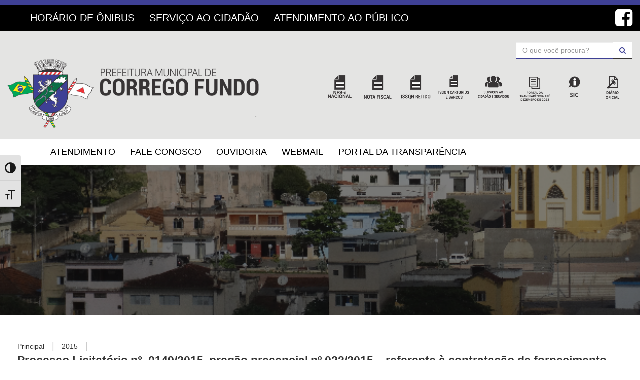

--- FILE ---
content_type: text/html; charset=UTF-8
request_url: https://corregofundo.mg.gov.br/2015/03/17/processo-licitatorio-n-0149-2015-pregao-presencial-no-022-2015-referente-a-contratacao-de-fornecimento-com-instalacao-de-geomembrana-pead-20-mm-para-impermeabilizacao-do-aterro-sanitario-na/
body_size: 13119
content:
<!DOCTYPE html>
<html xml:lang="pt-br" lang="pt-br">
<head>

    <meta charset="utf-8">
    <meta http-equiv="X-UA-Compatible" content="IE=edge">
    <meta name="viewport" content="width=device-width, initial-scale=1">

    <!-- Pega dinamicamente o nome do site e o nome da pagina -->
    <title>Prefeitura Municipal de Córrego Fundo &raquo; Processo Licitatório n°. 0149/2015, pregão presencial nº 022/2015 &#8211; referente à contratação de fornecimento com instalação de geomembrana PEAD 2,0 mm para impermeabilização do aterro sanitário na localidade de Comunheiras &#8211; Dia 06/04/2015</title>

    <!-- Google Fonts -->
    <link href="https://fonts.googleapis.com/css?family=Oxygen&amp;subset=latin-ext" rel="stylesheet">

    <!-- CSS -->
    <link href="https://corregofundo.mg.gov.br/wp-content/themes/celula/css/bootstrap.css" rel="stylesheet">
    <link rel="stylesheet" href="https://corregofundo.mg.gov.br/wp-content/themes/celula/css/magnific-popup.css">

    <link rel="stylesheet" type="text/css"
          href="https://cdnjs.cloudflare.com/ajax/libs/font-awesome/4.7.0/css/font-awesome.css"/>

    <!-- HTML5 shim and Respond.js for IE8 support of HTML5 elements and media queries -->
    <!-- WARNING: Respond.js doesn't work if you view the page via file:// -->
    <!--[if lt IE 9]>
    <script src="https://oss.maxcdn.com/html5shiv/3.7.3/html5shiv.min.js"></script>
    <script src="https://oss.maxcdn.com/respond/1.4.2/respond.min.js"></script>
    <![endif]-->

	<meta name='robots' content='max-image-preview:large' />
<script type="text/javascript">
/* <![CDATA[ */
window._wpemojiSettings = {"baseUrl":"https:\/\/s.w.org\/images\/core\/emoji\/14.0.0\/72x72\/","ext":".png","svgUrl":"https:\/\/s.w.org\/images\/core\/emoji\/14.0.0\/svg\/","svgExt":".svg","source":{"concatemoji":"https:\/\/corregofundo.mg.gov.br\/wp-includes\/js\/wp-emoji-release.min.js?ver=6.4.2"}};
/*! This file is auto-generated */
!function(i,n){var o,s,e;function c(e){try{var t={supportTests:e,timestamp:(new Date).valueOf()};sessionStorage.setItem(o,JSON.stringify(t))}catch(e){}}function p(e,t,n){e.clearRect(0,0,e.canvas.width,e.canvas.height),e.fillText(t,0,0);var t=new Uint32Array(e.getImageData(0,0,e.canvas.width,e.canvas.height).data),r=(e.clearRect(0,0,e.canvas.width,e.canvas.height),e.fillText(n,0,0),new Uint32Array(e.getImageData(0,0,e.canvas.width,e.canvas.height).data));return t.every(function(e,t){return e===r[t]})}function u(e,t,n){switch(t){case"flag":return n(e,"\ud83c\udff3\ufe0f\u200d\u26a7\ufe0f","\ud83c\udff3\ufe0f\u200b\u26a7\ufe0f")?!1:!n(e,"\ud83c\uddfa\ud83c\uddf3","\ud83c\uddfa\u200b\ud83c\uddf3")&&!n(e,"\ud83c\udff4\udb40\udc67\udb40\udc62\udb40\udc65\udb40\udc6e\udb40\udc67\udb40\udc7f","\ud83c\udff4\u200b\udb40\udc67\u200b\udb40\udc62\u200b\udb40\udc65\u200b\udb40\udc6e\u200b\udb40\udc67\u200b\udb40\udc7f");case"emoji":return!n(e,"\ud83e\udef1\ud83c\udffb\u200d\ud83e\udef2\ud83c\udfff","\ud83e\udef1\ud83c\udffb\u200b\ud83e\udef2\ud83c\udfff")}return!1}function f(e,t,n){var r="undefined"!=typeof WorkerGlobalScope&&self instanceof WorkerGlobalScope?new OffscreenCanvas(300,150):i.createElement("canvas"),a=r.getContext("2d",{willReadFrequently:!0}),o=(a.textBaseline="top",a.font="600 32px Arial",{});return e.forEach(function(e){o[e]=t(a,e,n)}),o}function t(e){var t=i.createElement("script");t.src=e,t.defer=!0,i.head.appendChild(t)}"undefined"!=typeof Promise&&(o="wpEmojiSettingsSupports",s=["flag","emoji"],n.supports={everything:!0,everythingExceptFlag:!0},e=new Promise(function(e){i.addEventListener("DOMContentLoaded",e,{once:!0})}),new Promise(function(t){var n=function(){try{var e=JSON.parse(sessionStorage.getItem(o));if("object"==typeof e&&"number"==typeof e.timestamp&&(new Date).valueOf()<e.timestamp+604800&&"object"==typeof e.supportTests)return e.supportTests}catch(e){}return null}();if(!n){if("undefined"!=typeof Worker&&"undefined"!=typeof OffscreenCanvas&&"undefined"!=typeof URL&&URL.createObjectURL&&"undefined"!=typeof Blob)try{var e="postMessage("+f.toString()+"("+[JSON.stringify(s),u.toString(),p.toString()].join(",")+"));",r=new Blob([e],{type:"text/javascript"}),a=new Worker(URL.createObjectURL(r),{name:"wpTestEmojiSupports"});return void(a.onmessage=function(e){c(n=e.data),a.terminate(),t(n)})}catch(e){}c(n=f(s,u,p))}t(n)}).then(function(e){for(var t in e)n.supports[t]=e[t],n.supports.everything=n.supports.everything&&n.supports[t],"flag"!==t&&(n.supports.everythingExceptFlag=n.supports.everythingExceptFlag&&n.supports[t]);n.supports.everythingExceptFlag=n.supports.everythingExceptFlag&&!n.supports.flag,n.DOMReady=!1,n.readyCallback=function(){n.DOMReady=!0}}).then(function(){return e}).then(function(){var e;n.supports.everything||(n.readyCallback(),(e=n.source||{}).concatemoji?t(e.concatemoji):e.wpemoji&&e.twemoji&&(t(e.twemoji),t(e.wpemoji)))}))}((window,document),window._wpemojiSettings);
/* ]]> */
</script>
<style id='wp-emoji-styles-inline-css' type='text/css'>

	img.wp-smiley, img.emoji {
		display: inline !important;
		border: none !important;
		box-shadow: none !important;
		height: 1em !important;
		width: 1em !important;
		margin: 0 0.07em !important;
		vertical-align: -0.1em !important;
		background: none !important;
		padding: 0 !important;
	}
</style>
<link rel='stylesheet' id='wp-block-library-css' href='https://corregofundo.mg.gov.br/wp-includes/css/dist/block-library/style.min.css?ver=6.4.2' type='text/css' media='all' />
<style id='classic-theme-styles-inline-css' type='text/css'>
/*! This file is auto-generated */
.wp-block-button__link{color:#fff;background-color:#32373c;border-radius:9999px;box-shadow:none;text-decoration:none;padding:calc(.667em + 2px) calc(1.333em + 2px);font-size:1.125em}.wp-block-file__button{background:#32373c;color:#fff;text-decoration:none}
</style>
<style id='global-styles-inline-css' type='text/css'>
body{--wp--preset--color--black: #000000;--wp--preset--color--cyan-bluish-gray: #abb8c3;--wp--preset--color--white: #ffffff;--wp--preset--color--pale-pink: #f78da7;--wp--preset--color--vivid-red: #cf2e2e;--wp--preset--color--luminous-vivid-orange: #ff6900;--wp--preset--color--luminous-vivid-amber: #fcb900;--wp--preset--color--light-green-cyan: #7bdcb5;--wp--preset--color--vivid-green-cyan: #00d084;--wp--preset--color--pale-cyan-blue: #8ed1fc;--wp--preset--color--vivid-cyan-blue: #0693e3;--wp--preset--color--vivid-purple: #9b51e0;--wp--preset--gradient--vivid-cyan-blue-to-vivid-purple: linear-gradient(135deg,rgba(6,147,227,1) 0%,rgb(155,81,224) 100%);--wp--preset--gradient--light-green-cyan-to-vivid-green-cyan: linear-gradient(135deg,rgb(122,220,180) 0%,rgb(0,208,130) 100%);--wp--preset--gradient--luminous-vivid-amber-to-luminous-vivid-orange: linear-gradient(135deg,rgba(252,185,0,1) 0%,rgba(255,105,0,1) 100%);--wp--preset--gradient--luminous-vivid-orange-to-vivid-red: linear-gradient(135deg,rgba(255,105,0,1) 0%,rgb(207,46,46) 100%);--wp--preset--gradient--very-light-gray-to-cyan-bluish-gray: linear-gradient(135deg,rgb(238,238,238) 0%,rgb(169,184,195) 100%);--wp--preset--gradient--cool-to-warm-spectrum: linear-gradient(135deg,rgb(74,234,220) 0%,rgb(151,120,209) 20%,rgb(207,42,186) 40%,rgb(238,44,130) 60%,rgb(251,105,98) 80%,rgb(254,248,76) 100%);--wp--preset--gradient--blush-light-purple: linear-gradient(135deg,rgb(255,206,236) 0%,rgb(152,150,240) 100%);--wp--preset--gradient--blush-bordeaux: linear-gradient(135deg,rgb(254,205,165) 0%,rgb(254,45,45) 50%,rgb(107,0,62) 100%);--wp--preset--gradient--luminous-dusk: linear-gradient(135deg,rgb(255,203,112) 0%,rgb(199,81,192) 50%,rgb(65,88,208) 100%);--wp--preset--gradient--pale-ocean: linear-gradient(135deg,rgb(255,245,203) 0%,rgb(182,227,212) 50%,rgb(51,167,181) 100%);--wp--preset--gradient--electric-grass: linear-gradient(135deg,rgb(202,248,128) 0%,rgb(113,206,126) 100%);--wp--preset--gradient--midnight: linear-gradient(135deg,rgb(2,3,129) 0%,rgb(40,116,252) 100%);--wp--preset--font-size--small: 13px;--wp--preset--font-size--medium: 20px;--wp--preset--font-size--large: 36px;--wp--preset--font-size--x-large: 42px;--wp--preset--spacing--20: 0.44rem;--wp--preset--spacing--30: 0.67rem;--wp--preset--spacing--40: 1rem;--wp--preset--spacing--50: 1.5rem;--wp--preset--spacing--60: 2.25rem;--wp--preset--spacing--70: 3.38rem;--wp--preset--spacing--80: 5.06rem;--wp--preset--shadow--natural: 6px 6px 9px rgba(0, 0, 0, 0.2);--wp--preset--shadow--deep: 12px 12px 50px rgba(0, 0, 0, 0.4);--wp--preset--shadow--sharp: 6px 6px 0px rgba(0, 0, 0, 0.2);--wp--preset--shadow--outlined: 6px 6px 0px -3px rgba(255, 255, 255, 1), 6px 6px rgba(0, 0, 0, 1);--wp--preset--shadow--crisp: 6px 6px 0px rgba(0, 0, 0, 1);}:where(.is-layout-flex){gap: 0.5em;}:where(.is-layout-grid){gap: 0.5em;}body .is-layout-flow > .alignleft{float: left;margin-inline-start: 0;margin-inline-end: 2em;}body .is-layout-flow > .alignright{float: right;margin-inline-start: 2em;margin-inline-end: 0;}body .is-layout-flow > .aligncenter{margin-left: auto !important;margin-right: auto !important;}body .is-layout-constrained > .alignleft{float: left;margin-inline-start: 0;margin-inline-end: 2em;}body .is-layout-constrained > .alignright{float: right;margin-inline-start: 2em;margin-inline-end: 0;}body .is-layout-constrained > .aligncenter{margin-left: auto !important;margin-right: auto !important;}body .is-layout-constrained > :where(:not(.alignleft):not(.alignright):not(.alignfull)){max-width: var(--wp--style--global--content-size);margin-left: auto !important;margin-right: auto !important;}body .is-layout-constrained > .alignwide{max-width: var(--wp--style--global--wide-size);}body .is-layout-flex{display: flex;}body .is-layout-flex{flex-wrap: wrap;align-items: center;}body .is-layout-flex > *{margin: 0;}body .is-layout-grid{display: grid;}body .is-layout-grid > *{margin: 0;}:where(.wp-block-columns.is-layout-flex){gap: 2em;}:where(.wp-block-columns.is-layout-grid){gap: 2em;}:where(.wp-block-post-template.is-layout-flex){gap: 1.25em;}:where(.wp-block-post-template.is-layout-grid){gap: 1.25em;}.has-black-color{color: var(--wp--preset--color--black) !important;}.has-cyan-bluish-gray-color{color: var(--wp--preset--color--cyan-bluish-gray) !important;}.has-white-color{color: var(--wp--preset--color--white) !important;}.has-pale-pink-color{color: var(--wp--preset--color--pale-pink) !important;}.has-vivid-red-color{color: var(--wp--preset--color--vivid-red) !important;}.has-luminous-vivid-orange-color{color: var(--wp--preset--color--luminous-vivid-orange) !important;}.has-luminous-vivid-amber-color{color: var(--wp--preset--color--luminous-vivid-amber) !important;}.has-light-green-cyan-color{color: var(--wp--preset--color--light-green-cyan) !important;}.has-vivid-green-cyan-color{color: var(--wp--preset--color--vivid-green-cyan) !important;}.has-pale-cyan-blue-color{color: var(--wp--preset--color--pale-cyan-blue) !important;}.has-vivid-cyan-blue-color{color: var(--wp--preset--color--vivid-cyan-blue) !important;}.has-vivid-purple-color{color: var(--wp--preset--color--vivid-purple) !important;}.has-black-background-color{background-color: var(--wp--preset--color--black) !important;}.has-cyan-bluish-gray-background-color{background-color: var(--wp--preset--color--cyan-bluish-gray) !important;}.has-white-background-color{background-color: var(--wp--preset--color--white) !important;}.has-pale-pink-background-color{background-color: var(--wp--preset--color--pale-pink) !important;}.has-vivid-red-background-color{background-color: var(--wp--preset--color--vivid-red) !important;}.has-luminous-vivid-orange-background-color{background-color: var(--wp--preset--color--luminous-vivid-orange) !important;}.has-luminous-vivid-amber-background-color{background-color: var(--wp--preset--color--luminous-vivid-amber) !important;}.has-light-green-cyan-background-color{background-color: var(--wp--preset--color--light-green-cyan) !important;}.has-vivid-green-cyan-background-color{background-color: var(--wp--preset--color--vivid-green-cyan) !important;}.has-pale-cyan-blue-background-color{background-color: var(--wp--preset--color--pale-cyan-blue) !important;}.has-vivid-cyan-blue-background-color{background-color: var(--wp--preset--color--vivid-cyan-blue) !important;}.has-vivid-purple-background-color{background-color: var(--wp--preset--color--vivid-purple) !important;}.has-black-border-color{border-color: var(--wp--preset--color--black) !important;}.has-cyan-bluish-gray-border-color{border-color: var(--wp--preset--color--cyan-bluish-gray) !important;}.has-white-border-color{border-color: var(--wp--preset--color--white) !important;}.has-pale-pink-border-color{border-color: var(--wp--preset--color--pale-pink) !important;}.has-vivid-red-border-color{border-color: var(--wp--preset--color--vivid-red) !important;}.has-luminous-vivid-orange-border-color{border-color: var(--wp--preset--color--luminous-vivid-orange) !important;}.has-luminous-vivid-amber-border-color{border-color: var(--wp--preset--color--luminous-vivid-amber) !important;}.has-light-green-cyan-border-color{border-color: var(--wp--preset--color--light-green-cyan) !important;}.has-vivid-green-cyan-border-color{border-color: var(--wp--preset--color--vivid-green-cyan) !important;}.has-pale-cyan-blue-border-color{border-color: var(--wp--preset--color--pale-cyan-blue) !important;}.has-vivid-cyan-blue-border-color{border-color: var(--wp--preset--color--vivid-cyan-blue) !important;}.has-vivid-purple-border-color{border-color: var(--wp--preset--color--vivid-purple) !important;}.has-vivid-cyan-blue-to-vivid-purple-gradient-background{background: var(--wp--preset--gradient--vivid-cyan-blue-to-vivid-purple) !important;}.has-light-green-cyan-to-vivid-green-cyan-gradient-background{background: var(--wp--preset--gradient--light-green-cyan-to-vivid-green-cyan) !important;}.has-luminous-vivid-amber-to-luminous-vivid-orange-gradient-background{background: var(--wp--preset--gradient--luminous-vivid-amber-to-luminous-vivid-orange) !important;}.has-luminous-vivid-orange-to-vivid-red-gradient-background{background: var(--wp--preset--gradient--luminous-vivid-orange-to-vivid-red) !important;}.has-very-light-gray-to-cyan-bluish-gray-gradient-background{background: var(--wp--preset--gradient--very-light-gray-to-cyan-bluish-gray) !important;}.has-cool-to-warm-spectrum-gradient-background{background: var(--wp--preset--gradient--cool-to-warm-spectrum) !important;}.has-blush-light-purple-gradient-background{background: var(--wp--preset--gradient--blush-light-purple) !important;}.has-blush-bordeaux-gradient-background{background: var(--wp--preset--gradient--blush-bordeaux) !important;}.has-luminous-dusk-gradient-background{background: var(--wp--preset--gradient--luminous-dusk) !important;}.has-pale-ocean-gradient-background{background: var(--wp--preset--gradient--pale-ocean) !important;}.has-electric-grass-gradient-background{background: var(--wp--preset--gradient--electric-grass) !important;}.has-midnight-gradient-background{background: var(--wp--preset--gradient--midnight) !important;}.has-small-font-size{font-size: var(--wp--preset--font-size--small) !important;}.has-medium-font-size{font-size: var(--wp--preset--font-size--medium) !important;}.has-large-font-size{font-size: var(--wp--preset--font-size--large) !important;}.has-x-large-font-size{font-size: var(--wp--preset--font-size--x-large) !important;}
.wp-block-navigation a:where(:not(.wp-element-button)){color: inherit;}
:where(.wp-block-post-template.is-layout-flex){gap: 1.25em;}:where(.wp-block-post-template.is-layout-grid){gap: 1.25em;}
:where(.wp-block-columns.is-layout-flex){gap: 2em;}:where(.wp-block-columns.is-layout-grid){gap: 2em;}
.wp-block-pullquote{font-size: 1.5em;line-height: 1.6;}
</style>
<link rel='stylesheet' id='ui-font-css' href='https://corregofundo.mg.gov.br/wp-content/plugins/wp-accessibility/toolbar/fonts/css/a11y-toolbar.css?ver=2.0.1' type='text/css' media='all' />
<link rel='stylesheet' id='ui-a11y-css' href='https://corregofundo.mg.gov.br/wp-content/plugins/wp-accessibility/toolbar/css/a11y.css?ver=2.0.1' type='text/css' media='all' />
<link rel='stylesheet' id='ui-fontsize.css-css' href='https://corregofundo.mg.gov.br/wp-content/plugins/wp-accessibility/toolbar/css/a11y-fontsize.css?ver=2.0.1' type='text/css' media='all' />
<style id='ui-fontsize.css-inline-css' type='text/css'>
html { --wpa-font-size: clamp( 24px, 1.5rem, 36px ); --wpa-h1-size : clamp( 48px, 3rem, 72px ); --wpa-h2-size : clamp( 40px, 2.5rem, 60px ); --wpa-h3-size : clamp( 32px, 2rem, 48px ); --wpa-h4-size : clamp( 28px, 1.75rem, 42px ); --wpa-sub-list-size: 1.1em; --wpa-sub-sub-list-size: 1em; } 
</style>
<link rel='stylesheet' id='wpa-style-css' href='https://corregofundo.mg.gov.br/wp-content/plugins/wp-accessibility/css/wpa-style.css?ver=2.0.1' type='text/css' media='all' />
<style id='wpa-style-inline-css' type='text/css'>
:root { --admin-bar-top : 7px; }
</style>
<script type="text/javascript" src="https://corregofundo.mg.gov.br/wp-includes/js/jquery/jquery.min.js?ver=3.7.1" id="jquery-core-js"></script>
<script type="text/javascript" src="https://corregofundo.mg.gov.br/wp-includes/js/jquery/jquery-migrate.min.js?ver=3.4.1" id="jquery-migrate-js"></script>
<script type="text/javascript" src="https://corregofundo.mg.gov.br/wp-content/plugins/wp-accessibility/js/fingerprint.min.js?ver=2.0.1" id="wpa-fingerprintjs-js"></script>
<link rel="https://api.w.org/" href="https://corregofundo.mg.gov.br/wp-json/" /><link rel="alternate" type="application/json" href="https://corregofundo.mg.gov.br/wp-json/wp/v2/posts/1215" /><link rel="EditURI" type="application/rsd+xml" title="RSD" href="https://corregofundo.mg.gov.br/xmlrpc.php?rsd" />

<link rel="canonical" href="https://corregofundo.mg.gov.br/2015/03/17/processo-licitatorio-n-0149-2015-pregao-presencial-no-022-2015-referente-a-contratacao-de-fornecimento-com-instalacao-de-geomembrana-pead-20-mm-para-impermeabilizacao-do-aterro-sanitario-na/" />
<link rel='shortlink' href='https://corregofundo.mg.gov.br/?p=1215' />
<link rel="alternate" type="application/json+oembed" href="https://corregofundo.mg.gov.br/wp-json/oembed/1.0/embed?url=https%3A%2F%2Fcorregofundo.mg.gov.br%2F2015%2F03%2F17%2Fprocesso-licitatorio-n-0149-2015-pregao-presencial-no-022-2015-referente-a-contratacao-de-fornecimento-com-instalacao-de-geomembrana-pead-20-mm-para-impermeabilizacao-do-aterro-sanitario-na%2F" />
<script type="text/javascript">
(function(url){
	if(/(?:Chrome\/26\.0\.1410\.63 Safari\/537\.31|WordfenceTestMonBot)/.test(navigator.userAgent)){ return; }
	var addEvent = function(evt, handler) {
		if (window.addEventListener) {
			document.addEventListener(evt, handler, false);
		} else if (window.attachEvent) {
			document.attachEvent('on' + evt, handler);
		}
	};
	var removeEvent = function(evt, handler) {
		if (window.removeEventListener) {
			document.removeEventListener(evt, handler, false);
		} else if (window.detachEvent) {
			document.detachEvent('on' + evt, handler);
		}
	};
	var evts = 'contextmenu dblclick drag dragend dragenter dragleave dragover dragstart drop keydown keypress keyup mousedown mousemove mouseout mouseover mouseup mousewheel scroll'.split(' ');
	var logHuman = function() {
		if (window.wfLogHumanRan) { return; }
		window.wfLogHumanRan = true;
		var wfscr = document.createElement('script');
		wfscr.type = 'text/javascript';
		wfscr.async = true;
		wfscr.src = url + '&r=' + Math.random();
		(document.getElementsByTagName('head')[0]||document.getElementsByTagName('body')[0]).appendChild(wfscr);
		for (var i = 0; i < evts.length; i++) {
			removeEvent(evts[i], logHuman);
		}
	};
	for (var i = 0; i < evts.length; i++) {
		addEvent(evts[i], logHuman);
	}
})('//corregofundo.mg.gov.br/?wordfence_lh=1&hid=024CE0F0DC3F45FAF9D8C42A7FE15DFE');
</script><link rel="icon" href="https://corregofundo.mg.gov.br/wp-content/uploads/2017/11/favicon.png" sizes="32x32" />
<link rel="icon" href="https://corregofundo.mg.gov.br/wp-content/uploads/2017/11/favicon.png" sizes="192x192" />
<link rel="apple-touch-icon" href="https://corregofundo.mg.gov.br/wp-content/uploads/2017/11/favicon.png" />
<meta name="msapplication-TileImage" content="https://corregofundo.mg.gov.br/wp-content/uploads/2017/11/favicon.png" />
    <link rel="stylesheet" type="text/css" media="all" href="https://corregofundo.mg.gov.br/wp-content/themes/celula/style.css"/>

    <script src='https://www.google.com/recaptcha/api.js'></script>

</head>
<body>

<!-- Pre-menu -->

<!-- menu site -->
<div class="pre-menu-site">
    <div class="container-fluid">
        <nav class="navbar navbar-default navbar-left">
            <div class="container-fluid">
                <!-- Brand and toggle get grouped for better mobile display -->
                <div class="navbar-header">
                    <button type="button" class="navbar-toggle collapsed" data-toggle="collapse"
                            data-target="#bs-example-navbar-collapse-0" aria-expanded="false">
                        <span class="sr-only">Toggle navigation</span>
                        <span class="icon-bar"></span>
                        <span class="icon-bar"></span>
                        <span class="icon-bar"></span>
                    </button>
                    <a class="navbar-brand visible-xs" href="#" data-toggle="collapse"
                       data-target="#bs-example-navbar-collapse-0" aria-expanded="false">Pré menu</a>
                </div>

				<div id="bs-example-navbar-collapse-0" class="collapse navbar-collapse"><ul id="menu-menu-topo" class="nav navbar-nav"><li itemscope="itemscope" itemtype="https://www.schema.org/SiteNavigationElement" id="menu-item-4556" class="menu-item menu-item-type-post_type menu-item-object-post menu-item-4556"><a title="Horário de Ônibus" href="https://corregofundo.mg.gov.br/2013/10/31/horario-de-onibus/">Horário de Ônibus</a></li>
<li itemscope="itemscope" itemtype="https://www.schema.org/SiteNavigationElement" id="menu-item-4559" class="menu-item menu-item-type-post_type menu-item-object-post menu-item-4559"><a title="Serviço ao Cidadão" href="https://corregofundo.mg.gov.br/2016/02/24/sic-servico-de-informacao-ao-cidadao-2/">Serviço ao Cidadão</a></li>
<li itemscope="itemscope" itemtype="https://www.schema.org/SiteNavigationElement" id="menu-item-4561" class="menu-item menu-item-type-post_type menu-item-object-post menu-item-4561"><a title="Atendimento ao Público" href="https://corregofundo.mg.gov.br/2013/10/31/atendimento-ao-publico/">Atendimento ao Público</a></li>
</ul></div>
            </div><!-- /.container-fluid -->
        </nav> <!-- /navbar-default -->

	<a href="https://www.facebook.com/prefcorregofundo/" target="_blank"> <i class="fa fa-facebook-square fa-2x face" aria-hidden="true"></i></a> 

    </div>
</div>
<!-- /menu site -->

<!-- header -->
<div class="header">
    <div class="container-fluid">

        <div class="row">
			<form class="navbar-form navbar-right searchform" role="search" method="get" id="searchform"
      action="https://corregofundo.mg.gov.br/">

    <div style="display: flex;">
        <label class="screen-reader-text" for="s"></label>

        <input type="text" class="form-control" placeholder="O que você procura?"
               value="" name="s" id="s"/>

        <button class="btn btn-busca btn-search" id="searchsubmit">
            <i class="fa fa-search" aria-hidden="true"></i>
        </button>
    </div>

</form>        </div>

        <div class="row">
            <!-- logo -->
            <div class="col-lg-5 col-md-5 col-sm-12 logo">
                <a href="https://corregofundo.mg.gov.br">
                    <img src="https://corregofundo.mg.gov.br/wp-content/uploads/2017/11/LOGO-1.png"
                         alt="Prefeitura Municipal de Córrego Fundo"
                         title="Prefeitura Municipal de Córrego Fundo"
                         class="img-responsive center-block"></a>
            </div>
            <!-- /logo -->

            <div class="col-lg-7 col-md-7 col-sm-12 col-xs-12 navbar navbar-default pull-right"
                 style="display: /*inline-flex*/; margin-top: 2.5%;">


                <div class="icones">
                    <a href="https://www.nfse.gov.br/EmissorNacional/Login?ReturnUrl=%2fEmissorNacional%2f" target="_blank">
                        <img class="img-responsive"
                             src="https://corregofundo.mg.gov.br/wp-content/themes/celula/images/nfenacional.png"/>
                    </a>

                    <a href="http://nfsebrasil.net.br/nfse/index.php?cl=3119955" target="_blank">
                        <img class="img-responsive"
                             src="https://corregofundo.mg.gov.br/wp-content/themes/celula/images/nota_fiscal.png"/>
                    </a>
					
					<a href="http://sistemaweb.memory.com.br:81/issqn/login/untlogin.php?municipio=99HB3D">
                        <img class="img-responsive"
                             src="https://corregofundo.mg.gov.br/wp-content/themes/celula/images/icon_issqn_retido.png"/>
                    </a>
					
					<a href="https://www.ereceita.net.br/inicial.php?urlInicial=U0vOyUzNK0m1Tc4vKkpNz08rzUvJz01Xyy9ILUpMTsy3zczLTM5MLAIA&session=17703920403913454ereceita1553801028082630800">
                        <img class="img-responsive"
                             src="https://corregofundo.mg.gov.br/wp-content/themes/celula/images/icon_cartorio_bancos.png"/>
                    </a>

                    <!-- Split button -->
                    <div class="btn-group">
                        <button type="button" class="btn-none dropdown-toggle" data-toggle="dropdown" aria-haspopup="true" aria-expanded="false">
                            <img class="img-responsive"
                                 src="https://corregofundo.mg.gov.br/wp-content/themes/celula/images/icon_portal_cidadao_servidor.png"/>
                        </button>
                        <ul class="dropdown-menu">
                            <li><a target="_blank" href="https://webcidadao.com.br/web-cidadao-web/login?codAux=99HB3D&pagina=CERTIDAO_DEBITO">Certidão de Débitos</a></li>
                            <li><a target="_blank" href="https://webcidadao.com.br/web-cidadao-web/login?codAux=99HB3D&pagina=EMISSAO_2_VIA_ISSQN">Tributos Anuais (Econômicos)</a></li>
                            <li><a target="_blank" href="https://webcidadao.com.br/web-cidadao-web/login?codAux=99HB3D&pagina=EMISSAO_2_VIA_IPTU">2ª Via de IPTU</a></li>
                            <li><a target="_blank" href="https://webcidadao.com.br/web-cidadao-web/login?codAux=99HB3D&pagina=EMISSAO_2_VIA_CONTRACHEQUE">Web Contracheque</a></li>
                            <li><a target="_blank" href="https://webcidadao.com.br/web-cidadao-web/login?codAux=99HB3D&pagina=CONSULTA_ANDAMENTO_PROCESSO">Consultar Protocolo</a></li>
                            <li><a target="_blank" href="http://sistemaweb.memory.com.br:81/issqn/login/untlogin.php?municipio=99HB3D">ISS Retido/Eventual</a></li>
                        </ul>
                    </div>

                    <a href="http://lai.memory.com.br/entidades/login/99HB3D">
                        <img class="img-responsive"
                             src="https://corregofundo.mg.gov.br/wp-content/themes/celula/images/Portal-antigo.png"/>
                    </a>


                    <a href="http://lai.memory.com.br/esic/99HB3D">
                        <img class="img-responsive"
                             src="https://corregofundo.mg.gov.br/wp-content/themes/celula/images/icon_sIC.png"/>
                    </a>
					
                    <a href="https://inovarteinfo.com.br/diariooficial/cliente/index.php?p=5">
                        <img class="img-responsive"
                             src="https://corregofundo.mg.gov.br/wp-content/themes/celula/images/icon_diario_oficial.png"/>
                    </a>

                </div>


            </div>
        </div> <!-- /row -->
    </div>
</div>
<!-- /header -->

<!-- menu site -->
<div class="menu-site">
    <div class="container">
        <div class="row">
            <nav class="navbar navbar-default">
                <div class="container-fluid">
                    <!-- Brand and toggle get grouped for better mobile display -->
                    <div class="navbar-header">
                        <button type="button" class="navbar-toggle collapsed" data-toggle="collapse"
                                data-target="#bs-example-navbar-collapse-1" aria-expanded="false">
                            <span class="sr-only">Toggle navigation</span>
                            <span class="icon-bar"></span>
                            <span class="icon-bar"></span>
                            <span class="icon-bar"></span>
                        </button>
                        <a class="navbar-brand visible-xs" href="#" data-toggle="collapse"
                           data-target="#bs-example-navbar-collapse-1" aria-expanded="false">Menu</a>
                    </div>

					<div id="bs-example-navbar-collapse-1" class="collapse navbar-collapse"><ul id="menu-menu-principal" class="nav navbar-nav"><li itemscope="itemscope" itemtype="https://www.schema.org/SiteNavigationElement" id="menu-item-4555" class="menu-item menu-item-type-post_type menu-item-object-post menu-item-4555"><a title="Atendimento" href="https://corregofundo.mg.gov.br/2013/10/31/atendimento-ao-publico/">Atendimento</a></li>
<li itemscope="itemscope" itemtype="https://www.schema.org/SiteNavigationElement" id="menu-item-4569" class="menu-item menu-item-type-post_type menu-item-object-page menu-item-4569"><a title="Fale Conosco" href="https://corregofundo.mg.gov.br/fale-conosco/">Fale Conosco</a></li>
<li itemscope="itemscope" itemtype="https://www.schema.org/SiteNavigationElement" id="menu-item-4565" class="menu-item menu-item-type-post_type menu-item-object-page menu-item-4565"><a title="Ouvidoria" href="https://corregofundo.mg.gov.br/ouvidoria/">Ouvidoria</a></li>
<li itemscope="itemscope" itemtype="https://www.schema.org/SiteNavigationElement" id="menu-item-4570" class="menu-item menu-item-type-custom menu-item-object-custom menu-item-4570"><a title="Webmail" target="_blank" href="http://webmail.corregofundo.mg.gov.br/">Webmail</a></li>
<li itemscope="itemscope" itemtype="https://www.schema.org/SiteNavigationElement" id="menu-item-41245" class="menu-item menu-item-type-custom menu-item-object-custom menu-item-41245"><a title="Portal da Transparência" target="_blank" href="https://ilai.memory.com.br/#/entidades/login/99HB3D/1/">Portal da Transparência</a></li>
</ul></div>
                </div><!-- /.container-fluid -->
            </nav> <!-- /navbar-default -->
        </div>
    </div>
</div>
<!-- /menu site -->

    <div id="parallaxBarInterno"></div>

    <div class="container-fluid single">
<!---->
<!--        <div class="row">-->
<!--            <h1>-->
<!--                --><!--            </h1>-->
<!--        </div>-->

        <div class="row">
            <div class="breadcrumbs">
			        <ul id="breadcrumbs" class="breadcrumbs"><li class="item-home">Principal</li><li class="separator separator-home"> | </li><li class="item-cat">2015</li><li class="separator"> | </li><li class="item-current item-1215"><strong class="bread-current bread-1215" title="Processo Licitatório n°. 0149/2015, pregão presencial nº 022/2015 &#8211; referente à contratação de fornecimento com instalação de geomembrana PEAD 2,0 mm para impermeabilização do aterro sanitário na localidade de Comunheiras &#8211; Dia 06/04/2015">Processo Licitatório n°. 0149/2015, pregão presencial nº 022/2015 &#8211; referente à contratação de fornecimento com instalação de geomembrana PEAD 2,0 mm para impermeabilização do aterro sanitário na localidade de Comunheiras &#8211; Dia 06/04/2015</strong></li></ul>            </div>
        </div>

        <div class="row">

			                <div class="col-lg-9 col-md-9 col-sm-12 col-xs-12 conteudo-single">

                    <h1 class="text-center" style="margin-bottom: 50px;">
                        Processo Licitatório n°. 0149/2015, pregão presencial nº 022/2015 &#8211; referente à contratação de fornecimento com instalação de geomembrana PEAD 2,0 mm para impermeabilização do aterro sanitário na localidade de Comunheiras &#8211; Dia 06/04/2015                    </h1>

					<div class="content-single">
						<p><span style="color: #000000;"><a href="/images/LICITAÇÕES/2015/aviso_licitacao_geomembrana.pdf" target="_blank"><span style="color: #000000;">AVISO DE LICITAÇÃO</span></a></span></p>
<p><span style="color: #000000;"><a href="/images/LICITAÇÕES/2015/edital_geomembrana.pdf" target="_blank"><span style="color: #000000;">EDITAL</span></a></span></p>
<p><span style="color: #000000;"><a href="/images/LICITAÇÕES/2015/projeto_vala_aterramento.pdf" target="_blank"><span style="color: #000000;">PROJETO BÁSICO &#8211; VALA ATERRAMENTO</span></a></span></p>
                    </div>

		    <b>Relatórios em formatos eletrônicos diversos e editáveis:</b> conversor gratuito no site 
		    <a href="https://online2pdf.com/pt/" onclick="window.open(this.href,'_blank');return false;">https://online2pdf.com/pt/</a> (em atendimento ao art. 9º, I, alínea b, e art 10º, § 2º da Lei 12.527/2011).

                </div>
			
	        <div class="col-lg-3 col-md-3 col-sm-12 col-xs-12 accordion-noticia">
	<h1>Serviços Utilizados</h1>
<div class="panel-group" id="accordion">

                               <div class="panel panel-default">
                                   <div class="panel-heading">
                                        <h4 class="panel-title">
                                            <a data-toggle="collapse" data-parent="#accordion" href="#collapse-49639">- App
                                            <i class="fa fa-sort-desc" aria-hidden="true"></i></a>
                                        </h4>
                                   </div><div id="collapse-49639" class="panel-collapse collapse ">

                                            <div class="panel-body">
                                                <table class="table">
                                                    <tr>
                                                        <td>
                                                            <a href="https://corregofundomg.appcidades.com.br/">Conecta Córrego Fundo</a>
                                                        </td>
                                                    </tr>
                                                </table>
                                            </div> 
</div>

                                </div>

                               <div class="panel panel-default">
                                   <div class="panel-heading">
                                        <h4 class="panel-title">
                                            <a target="" href="https://corregofundo.mg.gov.br/category/covid-19/">- <strong>COVID-19</strong></a>
                                        </h4>
                                   </div>
                               </div>
                               <div class="panel panel-default">
                                   <div class="panel-heading">
                                        <h4 class="panel-title">
                                            <a target="_blank" href="http://camaradecorregofundo.com.br/">- Câmara Municipal</a>
                                        </h4>
                                   </div>
                               </div>
                               <div class="panel panel-default">
                                   <div class="panel-heading">
                                        <h4 class="panel-title">
                                            <a data-toggle="collapse" data-parent="#accordion" href="#collapse-12732">- Concurso Público
                                            <i class="fa fa-sort-desc" aria-hidden="true"></i></a>
                                        </h4>
                                   </div><div id="collapse-12732" class="panel-collapse collapse ">

                                            <div class="panel-body">
                                                <table class="table">
                                                    <tr>
                                                        <td>
                                                            <a href="https://corregofundo.mg.gov.br/category/concurso-publico/27concursos-abertos/">Concursos Abertos</a>
                                                        </td>
                                                    </tr>
                                                </table>
                                            </div> 


                                            <div class="panel-body">
                                                <table class="table">
                                                    <tr>
                                                        <td>
                                                            <a href="https://corregofundo.mg.gov.br/2019/10/08/concursos-encerrados/">Concursos Encerrados</a>
                                                        </td>
                                                    </tr>
                                                </table>
                                            </div> 
</div>

                                </div>

                               <div class="panel panel-default">
                                   <div class="panel-heading">
                                        <h4 class="panel-title">
                                            <a target="_blank" href="http://sistemaweb.memory.com.br/?entidade=99HB3D">- Consultas online</a>
                                        </h4>
                                   </div>
                               </div>
                               <div class="panel panel-default">
                                   <div class="panel-heading">
                                        <h4 class="panel-title">
                                            <a data-toggle="collapse" data-parent="#accordion" href="#collapse-9813">- Contas Públicas e Tributos
                                            <i class="fa fa-sort-desc" aria-hidden="true"></i></a>
                                        </h4>
                                   </div><div id="collapse-9813" class="panel-collapse collapse ">

                                            <div class="panel-body">
                                                <table class="table">
                                                    <tr>
                                                        <td>
                                                            <a href="https://corregofundo.mg.gov.br/2016/04/04/despesas-com-publicidade/">Despesas com publicidade</a>
                                                        </td>
                                                    </tr>
                                                </table>
                                            </div> 


                                            <div class="panel-body">
                                                <table class="table">
                                                    <tr>
                                                        <td>
                                                            <a href="http://sistemaweb.memory.com.br:81/dividativa/login/untlogin.php?municipio=99HB3D">Dívida ativa</a>
                                                        </td>
                                                    </tr>
                                                </table>
                                            </div> 


                                            <div class="panel-body">
                                                <table class="table">
                                                    <tr>
                                                        <td>
                                                            <a href="https://www.ereceita.net.br/inicial.php?urlInicial=U0vOyUzNK0m1Tc4vKkpNz08rzUvJz01Xyy9ILUpMTsy3zczLTM5MLAIA&session=17703920403913454ereceita1553801028082630800">ISSQN Cartórios e Bancos</a>
                                                        </td>
                                                    </tr>
                                                </table>
                                            </div> 


                                            <div class="panel-body">
                                                <table class="table">
                                                    <tr>
                                                        <td>
                                                            <a href="http://sistemaweb.memory.com.br:81/issqn/login/untlogin.php?municipio=99HB3D">ISSQN Retido</a>
                                                        </td>
                                                    </tr>
                                                </table>
                                            </div> 


                                            <div class="panel-body">
                                                <table class="table">
                                                    <tr>
                                                        <td>
                                                            <a href="http://nfsebrasil.net.br/nfse/index.php?cl=3119955">Nota Fiscal</a>
                                                        </td>
                                                    </tr>
                                                </table>
                                            </div> 


                                            <div class="panel-body">
                                                <table class="table">
                                                    <tr>
                                                        <td>
                                                            <a href="http://lai.memory.com.br/entidades/login/99HB3D">Portal da Transparência</a>
                                                        </td>
                                                    </tr>
                                                </table>
                                            </div> 


                                            <div class="panel-body">
                                                <table class="table">
                                                    <tr>
                                                        <td>
                                                            <a href="http://lai.memory.com.br/lei-responsabilidade-fiscal/99HB3D">RGF e RREO</a>
                                                        </td>
                                                    </tr>
                                                </table>
                                            </div> 


                                            <div class="panel-body">
                                                <table class="table">
                                                    <tr>
                                                        <td>
                                                            <a href="http://lai.memory.com.br/contas-publicas/99HB3D">STN</a>
                                                        </td>
                                                    </tr>
                                                </table>
                                            </div> 
</div>

                                </div>

                               <div class="panel panel-default">
                                   <div class="panel-heading">
                                        <h4 class="panel-title">
                                            <a target="" href="https://corregofundo.mg.gov.br/audiencias-publicas/">- Audiências Públicas</a>
                                        </h4>
                                   </div>
                               </div>
                               <div class="panel panel-default">
                                   <div class="panel-heading">
                                        <h4 class="panel-title">
                                            <a target="" href="https://corregofundo.mg.gov.br/2016/02/26/contratos/">- Contratos</a>
                                        </h4>
                                   </div>
                               </div>
                               <div class="panel panel-default">
                                   <div class="panel-heading">
                                        <h4 class="panel-title">
                                            <a target="" href="https://corregofundo.mg.gov.br/contrato-de-pessoal/">- Contrato de Pessoal</a>
                                        </h4>
                                   </div>
                               </div>
                               <div class="panel panel-default">
                                   <div class="panel-heading">
                                        <h4 class="panel-title">
                                            <a target="" href="https://corregofundo.mg.gov.br/convenios/">- Convênios/Parcerias (L13019/14)</a>
                                        </h4>
                                   </div>
                               </div>
                               <div class="panel panel-default">
                                   <div class="panel-heading">
                                        <h4 class="panel-title">
                                            <a target="" href="https://inovarteinfo.com.br/diariooficial/cliente/index.php?p=5">- Diário Oficial - Cicanastra</a>
                                        </h4>
                                   </div>
                               </div>
                               <div class="panel panel-default">
                                   <div class="panel-heading">
                                        <h4 class="panel-title">
                                            <a target="" href="https://corregofundo.mg.gov.br/category/diario-oficial/">- Diário Oficial (até jan/2023)</a>
                                        </h4>
                                   </div>
                               </div>
                               <div class="panel panel-default">
                                   <div class="panel-heading">
                                        <h4 class="panel-title">
                                            <a data-toggle="collapse" data-parent="#accordion" href="#collapse-4596">- Legislação
                                            <i class="fa fa-sort-desc" aria-hidden="true"></i></a>
                                        </h4>
                                   </div><div id="collapse-4596" class="panel-collapse collapse ">

                                            <div class="panel-body">
                                                <table class="table">
                                                    <tr>
                                                        <td>
                                                            <a href="https://corregofundo.mg.gov.br/2020/03/11/lei-organica/">Lei Orgânica</a>
                                                        </td>
                                                    </tr>
                                                </table>
                                            </div> 


                                            <div class="panel-body">
                                                <table class="table">
                                                    <tr>
                                                        <td>
                                                            <a href="https://corregofundo.mg.gov.br/legislacao-municipal/">Legislação Municipal</a>
                                                        </td>
                                                    </tr>
                                                </table>
                                            </div> 


                                            <div class="panel-body">
                                                <table class="table">
                                                    <tr>
                                                        <td>
                                                            <a href="https://corregofundo.mg.gov.br/decretos-municipais/">Decretos Municipais</a>
                                                        </td>
                                                    </tr>
                                                </table>
                                            </div> 


                                            <div class="panel-body">
                                                <table class="table">
                                                    <tr>
                                                        <td>
                                                            <a href="https://corregofundo.mg.gov.br/2019/10/07/legislacao-orcamentaria/">Legislação Orçamentária</a>
                                                        </td>
                                                    </tr>
                                                </table>
                                            </div> 


                                            <div class="panel-body">
                                                <table class="table">
                                                    <tr>
                                                        <td>
                                                            <a href="https://corregofundo.mg.gov.br/2020/03/05/legislacao-diarias/">Legislação – Diárias</a>
                                                        </td>
                                                    </tr>
                                                </table>
                                            </div> 


                                            <div class="panel-body">
                                                <table class="table">
                                                    <tr>
                                                        <td>
                                                            <a href="https://corregofundo.mg.gov.br/2014/11/07/legislacao/">Legislação – Tributos</a>
                                                        </td>
                                                    </tr>
                                                </table>
                                            </div> 


                                            <div class="panel-body">
                                                <table class="table">
                                                    <tr>
                                                        <td>
                                                            <a href="https://corregofundo.mg.gov.br/2014/09/02/patrimonio-cultural-2/">Patrimônio Cultural</a>
                                                        </td>
                                                    </tr>
                                                </table>
                                            </div> 


                                            <div class="panel-body">
                                                <table class="table">
                                                    <tr>
                                                        <td>
                                                            <a href="https://corregofundo.mg.gov.br/2025/06/27/saneamento-basico/">Saneamento básico</a>
                                                        </td>
                                                    </tr>
                                                </table>
                                            </div> 
</div>

                                </div>

                               <div class="panel panel-default">
                                   <div class="panel-heading">
                                        <h4 class="panel-title">
                                            <a data-toggle="collapse" data-parent="#accordion" href="#collapse-50948">- Leilões
                                            <i class="fa fa-sort-desc" aria-hidden="true"></i></a>
                                        </h4>
                                   </div><div id="collapse-50948" class="panel-collapse collapse ">

                                            <div class="panel-body">
                                                <table class="table">
                                                    <tr>
                                                        <td>
                                                            <a href="https://corregofundo.mg.gov.br/category/leiloes/leiloes-abertos/">Leilões Abertos</a>
                                                        </td>
                                                    </tr>
                                                </table>
                                            </div> 
</div>

                                </div>

                               <div class="panel panel-default">
                                   <div class="panel-heading">
                                        <h4 class="panel-title">
                                            <a target="" href="https://corregofundo.mg.gov.br/2015/01/21/licitacoes/">- Licitações</a>
                                        </h4>
                                   </div>
                               </div>
                               <div class="panel panel-default">
                                   <div class="panel-heading">
                                        <h4 class="panel-title">
                                            <a target="" href="https://corregofundo.mg.gov.br/2024/08/23/credenciamento/">- Credenciamento</a>
                                        </h4>
                                   </div>
                               </div>
                               <div class="panel panel-default">
                                   <div class="panel-heading">
                                        <h4 class="panel-title">
                                            <a target="" href="https://corregofundo.mg.gov.br/2024/08/23/chamamento-publico/">- Chamamento Público</a>
                                        </h4>
                                   </div>
                               </div>
                               <div class="panel panel-default">
                                   <div class="panel-heading">
                                        <h4 class="panel-title">
                                            <a target="_blank" href="https://corregofundo.mg.gov.br/wp-content/uploads/2025/09/Requerimento-unico.doc">- Modelo de Requerimento</a>
                                        </h4>
                                   </div>
                               </div>
                               <div class="panel panel-default">
                                   <div class="panel-heading">
                                        <h4 class="panel-title">
                                            <a data-toggle="collapse" data-parent="#accordion" href="#collapse-4574">- Município
                                            <i class="fa fa-sort-desc" aria-hidden="true"></i></a>
                                        </h4>
                                   </div><div id="collapse-4574" class="panel-collapse collapse ">

                                            <div class="panel-body">
                                                <table class="table">
                                                    <tr>
                                                        <td>
                                                            <a href="https://corregofundo.mg.gov.br/2013/10/30/dados-gerais/">Dados Gerais</a>
                                                        </td>
                                                    </tr>
                                                </table>
                                            </div> 


                                            <div class="panel-body">
                                                <table class="table">
                                                    <tr>
                                                        <td>
                                                            <a href="https://corregofundo.mg.gov.br/2013/10/30/economia/">Economia</a>
                                                        </td>
                                                    </tr>
                                                </table>
                                            </div> 


                                            <div class="panel-body">
                                                <table class="table">
                                                    <tr>
                                                        <td>
                                                            <a href="https://corregofundo.mg.gov.br/category/36municipio/21ex-prefeitos/">Ex-Prefeitos</a>
                                                        </td>
                                                    </tr>
                                                </table>
                                            </div> 


                                            <div class="panel-body">
                                                <table class="table">
                                                    <tr>
                                                        <td>
                                                            <a href="https://corregofundo.mg.gov.br/2013/10/30/hino-e-brasao/">Hino e Brasão</a>
                                                        </td>
                                                    </tr>
                                                </table>
                                            </div> 


                                            <div class="panel-body">
                                                <table class="table">
                                                    <tr>
                                                        <td>
                                                            <a href="https://corregofundo.mg.gov.br/2013/07/16/historia/">História</a>
                                                        </td>
                                                    </tr>
                                                </table>
                                            </div> 
</div>

                                </div>

                               <div class="panel panel-default">
                                   <div class="panel-heading">
                                        <h4 class="panel-title">
                                            <a target="" href="https://corregofundo.mg.gov.br/2019/10/28/organograma/">- Organograma</a>
                                        </h4>
                                   </div>
                               </div>
                               <div class="panel panel-default">
                                   <div class="panel-heading">
                                        <h4 class="panel-title">
                                            <a data-toggle="collapse" data-parent="#accordion" href="#collapse-4575">- Prefeitura
                                            <i class="fa fa-sort-desc" aria-hidden="true"></i></a>
                                        </h4>
                                   </div><div id="collapse-4575" class="panel-collapse collapse ">

                                            <div class="panel-body">
                                                <table class="table">
                                                    <tr>
                                                        <td>
                                                            <a href="https://corregofundo.mg.gov.br/2013/10/30/prefeito/">Prefeito</a>
                                                        </td>
                                                    </tr>
                                                </table>
                                            </div> 


                                            <div class="panel-body">
                                                <table class="table">
                                                    <tr>
                                                        <td>
                                                            <a href="https://corregofundo.mg.gov.br/2013/10/30/vice-prefeito/">Vice-Prefeito</a>
                                                        </td>
                                                    </tr>
                                                </table>
                                            </div> 


                                            <div class="panel-body">
                                                <table class="table">
                                                    <tr>
                                                        <td>
                                                            <a href="https://corregofundo.mg.gov.br/category/57prefeitura/23secretarias/">Secretarias</a>
                                                        </td>
                                                    </tr>
                                                </table>
                                            </div> 
</div>

                                </div>

                               <div class="panel panel-default">
                                   <div class="panel-heading">
                                        <h4 class="panel-title">
                                            <a target="" href="https://corregofundo.mg.gov.br/2015/01/21/processos-seletivos-e-designacoes/">- Proc. Seletivos e Designações</a>
                                        </h4>
                                   </div>
                               </div>
                               <div class="panel panel-default">
                                   <div class="panel-heading">
                                        <h4 class="panel-title">
                                            <a target="_blank" href="http://www.saaecorregofundo.com.br/">- SAAE</a>
                                        </h4>
                                   </div>
                               </div>
                               <div class="panel panel-default">
                                   <div class="panel-heading">
                                        <h4 class="panel-title">
                                            <a target="_blank" href="http://lai.memory.com.br/esic/99HB3D">- SIC</a>
                                        </h4>
                                   </div>
                               </div>
                               <div class="panel panel-default">
                                   <div class="panel-heading">
                                        <h4 class="panel-title">
                                            <a target="" href="https://corregofundo.mg.gov.br/2013/10/30/telefones-uteis/">- Telefones Úteis</a>
                                        </h4>
                                   </div>
                               </div>
                               <div class="panel panel-default">
                                   <div class="panel-heading">
                                        <h4 class="panel-title">
                                            <a data-toggle="collapse" data-parent="#accordion" href="#collapse-4609">- Transparência - até 2018
                                            <i class="fa fa-sort-desc" aria-hidden="true"></i></a>
                                        </h4>
                                   </div><div id="collapse-4609" class="panel-collapse collapse ">

                                            <div class="panel-body">
                                                <table class="table">
                                                    <tr>
                                                        <td>
                                                            <a href="https://corregofundo.mg.gov.br/2015/12/28/balancos-e-demonstrativos/">Balanços e Demonstrativos</a>
                                                        </td>
                                                    </tr>
                                                </table>
                                            </div> 


                                            <div class="panel-body">
                                                <table class="table">
                                                    <tr>
                                                        <td>
                                                            <a href="https://corregofundo.mg.gov.br/2016/07/05/prestacao-de-contas-exercicios-anteriores/">Prestação de Contas – exercícios anteriores</a>
                                                        </td>
                                                    </tr>
                                                </table>
                                            </div> 


                                            <div class="panel-body">
                                                <table class="table">
                                                    <tr>
                                                        <td>
                                                            <a href="http://www.sif.netgov.com.br/sif/relatorios.php?municipio=2491&entidade_selecionada=&tipo_selecionado=&exercicio_selecionado=&sem_voltar=1">Receitas e despesas - LC 131/2009 e LF 12.527/11 e Relatórios da Inst. Norm. TCU – 28/99</a>
                                                        </td>
                                                    </tr>
                                                </table>
                                            </div> 


                                            <div class="panel-body">
                                                <table class="table">
                                                    <tr>
                                                        <td>
                                                            <a href="https://corregofundo.mg.gov.br/2016/03/23/relatorio-de-viagens/">Relatório de viagens</a>
                                                        </td>
                                                    </tr>
                                                </table>
                                            </div> 


                                            <div class="panel-body">
                                                <table class="table">
                                                    <tr>
                                                        <td>
                                                            <a href="https://corregofundo.mg.gov.br/2016/03/23/remuneracao-de-agentes-publicos/">Remuneração de agentes públicos</a>
                                                        </td>
                                                    </tr>
                                                </table>
                                            </div> 


                                            <div class="panel-body">
                                                <table class="table">
                                                    <tr>
                                                        <td>
                                                            <a href="http://www.transparenciafacil.com.br/0155702">Transparência Fácil</a>
                                                        </td>
                                                    </tr>
                                                </table>
                                            </div> 
</div>

                                </div>

                               <div class="panel panel-default">
                                   <div class="panel-heading">
                                        <h4 class="panel-title">
                                            <a data-toggle="collapse" data-parent="#accordion" href="#collapse-4580">- Unidades e Serviços
                                            <i class="fa fa-sort-desc" aria-hidden="true"></i></a>
                                        </h4>
                                   </div><div id="collapse-4580" class="panel-collapse collapse ">

                                            <div class="panel-body">
                                                <table class="table">
                                                    <tr>
                                                        <td>
                                                            <a href="https://corregofundo.mg.gov.br/category/56servicos/14assistencia-social/">Assistência Social</a>
                                                        </td>
                                                    </tr>
                                                </table>
                                            </div> 


                                            <div class="panel-body">
                                                <table class="table">
                                                    <tr>
                                                        <td>
                                                            <a href="https://corregofundo.mg.gov.br/2013/10/30/biblioteca-publica-municipal-maria-jose-arantes/">Biblioteca Pública Municipal Maria José Arantes</a>
                                                        </td>
                                                    </tr>
                                                </table>
                                            </div> 


                                            <div class="panel-body">
                                                <table class="table">
                                                    <tr>
                                                        <td>
                                                            <a href="https://corregofundo.mg.gov.br/category/56servicos/47escolas/">Escolas</a>
                                                        </td>
                                                    </tr>
                                                </table>
                                            </div> 


                                            <div class="panel-body">
                                                <table class="table">
                                                    <tr>
                                                        <td>
                                                            <a href="https://corregofundo.mg.gov.br/2013/10/31/horario-de-onibus/">Horário de Ônibus</a>
                                                        </td>
                                                    </tr>
                                                </table>
                                            </div> 


                                            <div class="panel-body">
                                                <table class="table">
                                                    <tr>
                                                        <td>
                                                            <a href="https://corregofundo.mg.gov.br/category/56servicos/50unidades-de-saude/">Unidades de Saúde</a>
                                                        </td>
                                                    </tr>
                                                </table>
                                            </div> 
</div>

                                </div>
</div>
</div>
			
        </div>
    </div>

<div class="mapa">
   <iframe src="https://www.google.com/maps/embed?pb=!1m18!1m12!1m3!1d3738.329775907583!2d-45.55282308460439!3d-20.451644186313878!2m3!1f0!2f0!3f0!3m2!1i1024!2i768!4f13.1!3m3!1m2!1s0x94b4f4e5c960f5e5%3A0xcd7c3af845d9b1e8!2sPrefeitura%20Corrego%20Fundo!5e0!3m2!1spt-BR!2sbr!4v1579101249522!5m2!1spt-BR!2sbr" width="100%" height="450" frameborder="0" style="border:0;" allowfullscreen=""></iframe>
</div>

<div class="container-fluid footer">

    <div class="row">

        <div class="col-lg-6 col-md-6 col-sm-12 col-xs-12 footer-logo">
            <div class="col-lg-5 col-md-5 col-sm-5 col-xs-12">
                <img class="img-responsive" src="https://corregofundo.mg.gov.br/wp-content/themes/celula/images/logo_footer.png"/>
            </div>

            <div class="col-xs-7 col-md-7 col-sm-7 col-xs-12 endereco">
                <h4>PREFEITURA DE CÓRREGO FUNDO</h4>
                <br>
                <h4>Rua Joaquim Gonçalves Fonseca, 493 - Centro</h4>
                <h4>Fone: <a href="tel:(37) 3322-9144">(37) 3322-9144</a> </h4>
                <h4>E-mail: <a href="mailto:gabinete.cf2@gmail.com">gabinete.cf2@gmail.com</a> </h4>
            <h4>CNPJ: 01.614.862/0001-77</h4>
            </div>
        </div>


        <div class="col-lg-2 col-md-3 col-sm-6 col-xs-12">

            <h2>Utilidade Pública</h2>
    <!--        <h4><a href="#">Ações</a></h4>-->

            <h4><a href="http://nfsebrasil.net.br/nfse/index.php?cl=3119955" target="_blank">Nota Fiscal</a></h4>
            <h4><a href="https://corregofundo.mg.gov.br/?post_type=post&p=3411">Portal Servidor</a></h4>
            <h4><a href="https://corregofundo.mg.gov.br/?post_type=post&p=291">Transparência</a></h4>
            <h4><a href="https://corregofundo.mg.gov.br/?post_type=post&p=321">Horário de ônibus</a></h4>
            <h4><a href="https://corregofundo.mg.gov.br/?post_type=post&p=327">Atendimento</a></h4>
            <h4><a href="https://corregofundo.mg.gov.br/?post_type=post&p=222">Telefones úteis</a></h4>
    <!--        <h4><a href="/category/publicacoes/">Publicações</a></h4>-->
    <!---->
    <!--        <h4><a href="--><!--">Espaço do Servidor</a></h4>-->
    <!--        <h4><a href="http://www.mgfinformatica.com.br/1557/03/default.aspx" target="_blank">Transparência SAAE</a></h4>-->
    <!--        <h4><a href="/fale-conosco/">Fale com a Prefeitura</a></h4>-->

        </div>
        <div class="col-lg-2 col-md-3 col-sm-6 col-xs-12">

            <h2>Navegação</h2>

            <h4><a href="https://corregofundo.mg.gov.br/category/noticias/">Notícias</a></h4>
            <h4><a href="https://corregofundo.mg.gov.br/category/licitacao/">Licitação</a></h4>
            <h4><a href="https://corregofundo.mg.gov.br/?post_type=post&p=1017">Processos seletivos</a></h4>
            <h4><a href="https://corregofundo.mg.gov.br/servico-de-informacao-ao-cidadao/">SIC</a></h4>
            <h4><a href="https://corregofundo.mg.gov.br/events">Eventos</a></h4>
            <h4><a href="/mapa-do-site">Mapa do Site</a></h4>
    <!--        <h4><a href="#">A Cidade</a></h4>-->
    <!--        <h4><a href="/category/25concurso-publico/">Concurso Público</a></h4>-->
    <!--       <h4><a href="#">Gabinete do Prefeito</a></h4>-->
    <!--        <h4><a href="/category/51multimidia/">Multimídia</a></h4>-->
    <!--        <h4><a href="/category/23secretarias/">Secretarias</a></h4>-->
        </div>

        <div class="col-lg-2 col-md-12 col-sm-12 col-xs-12 footer-rede-social">
            <h2>Redes Sociais</h2> 
            <p> 

            <a href="https://www.facebook.com/prefcorregofundo" target="_blank"><i class="fa fa-facebook-square fa-2x" aria-hidden="true"></i></a> 

<!--               <i class="fa fa-youtube-play fa-2x" aria-hidden="true"></i>-->
<!--               <a href="https://www.youtube.com/Pref_Corregofundo" target="_blank">youtube.com/Pref_Corregofundo</a> -->
<!--            </p> -->

        </div>

    </div>

    <div class="row">
    
        <!-- Copyright -->
        <div class="text-center bg-cor-padrao">
            <a href="https://celulaweb.com.br" target="_blank">
                <img src="https://corregofundo.mg.gov.br/wp-content/themes/celula/images/celula.png">
            </a>
        </div>
        <!-- Copyright -->
    
    </div>

</div>
<!-- /container footer -->

<!-- jQuery (necessary for Bootstrap's JavaScript plugins) -->
<!--<script src="https://ajax.googleapis.com/ajax/libs/jquery/1.11.3/jquery.min.js"></script>-->
<script src="https://ajax.googleapis.com/ajax/libs/jquery/3.2.1/jquery.min.js"></script>

<!-- Bootstrap -->
<script src="https://corregofundo.mg.gov.br/wp-content/themes/celula/js/bootstrap.min.js"></script>

<!-- Galeria de imagens -->
<script type="text/javascript" src="https://corregofundo.mg.gov.br/wp-content/themes/celula/js/jquery.magnific-popup.min.js"></script>
<script type="text/javascript" src="https://corregofundo.mg.gov.br/wp-content/themes/celula/js/galeria.js"></script>

<!-- Include jQuery -->
<!--<script type="text/javascript" src="https://code.jquery.com/jquery-1.11.3.min.js"></script>-->

<!-- Include Date Range Picker -->
<script type="text/javascript" src="https://cdnjs.cloudflare.com/ajax/libs/bootstrap-datepicker/1.4.1/js/bootstrap-datepicker.min.js"></script>
<link rel="stylesheet" href="https://cdnjs.cloudflare.com/ajax/libs/bootstrap-datepicker/1.4.1/css/bootstrap-datepicker3.css"/>

<script>
    $(document).ready(function(){
        var date_input_inicio=$('input[name="date-inicio"]');
        var date_input_fim=$('input[name="date-fim"]');
        var container=$('.bootstrap-iso form').length>0 ? $('.bootstrap-iso form').parent() : "body";
        date_input_inicio.datepicker({
            format: 'dd/mm/yyyy',
            container: container,
            todayHighlight: true,
            autoclose: true,
        });

        date_input_fim.datepicker({
            format: 'dd/mm/yyyy',
            container: container,
            todayHighlight: true,
            autoclose: true,
        });
    })
</script>

<script type="text/javascript">

    <!-- Para o parallax -->
    $(document).ready(function () {
        $window = $(window);
        $('section[data-type="background"]').each(function () {
            var $scroll = $(this);
            $(window).scroll(function () {
                var yPos = -($window.scrollTop() / $scroll.data('speed'));
                var coords = '5% ' + yPos + 'px';
                $scroll.css({backgroundPosition: coords});
            });
        });
    });
//
//    $(window).scroll(function () {
//        var distanceFromTop = $(this).scrollTop();
//        if (distanceFromTop >= $('#header').height()) {
//            $('#sticky').addClass('fixed');
//        } else {
//            $('#sticky').removeClass('fixed');
//        }
//    });

</script>

<script type="text/javascript" id="wpa-toolbar-js-extra">
/* <![CDATA[ */
var wpatb = {"location":"body","is_rtl":"ltr","is_right":"default","responsive":"a11y-non-responsive","contrast":"Toggle High Contrast","grayscale":"Toggle Grayscale","fontsize":"Toggle Font size","enable_grayscale":"false","enable_fontsize":"true","enable_contrast":"true"};
/* ]]> */
</script>
<script type="text/javascript" src="https://corregofundo.mg.gov.br/wp-content/plugins/wp-accessibility/js/wpa-toolbar.min.js?ver=2.0.1" id="wpa-toolbar-js"></script>
<script type="text/javascript" id="ui-a11y-js-extra">
/* <![CDATA[ */
var wpa11y = {"path":"https:\/\/corregofundo.mg.gov.br\/wp-content\/plugins\/wp-accessibility\/toolbar\/css\/a11y-contrast.css?version=2.0.1"};
/* ]]> */
</script>
<script type="text/javascript" src="https://corregofundo.mg.gov.br/wp-content/plugins/wp-accessibility/js/a11y.min.js?ver=2.0.1" id="ui-a11y-js"></script>
<script type="text/javascript" id="wpa.longdesc-js-extra">
/* <![CDATA[ */
var wpald = {"url":"https:\/\/corregofundo.mg.gov.br\/wp-json\/wp\/v2\/media","type":"jquery","home":"https:\/\/corregofundo.mg.gov.br","text":"<span class=\"dashicons dashicons-media-text\" aria-hidden=\"true\"><\/span><span class=\"screen-reader\">Long Description<\/span>"};
/* ]]> */
</script>
<script type="text/javascript" src="https://corregofundo.mg.gov.br/wp-content/plugins/wp-accessibility/js/longdesc.min.js?ver=2.0.1" id="wpa.longdesc-js"></script>
<script type="text/javascript" id="wp-accessibility-js-extra">
/* <![CDATA[ */
var wpa = {"skiplinks":{"enabled":false,"output":""},"target":"1","tabindex":"1","underline":{"enabled":false,"target":"a"},"dir":"ltr","lang":"pt-BR","titles":"1","labels":"1","wpalabels":{"s":"Search","author":"Name","email":"Email","url":"Website","comment":"Comment"},"current":"","errors":"","tracking":"1","ajaxurl":"https:\/\/corregofundo.mg.gov.br\/wp-admin\/admin-ajax.php","security":"2eb9df5931","action":"wpa_stats_action","url":"https:\/\/corregofundo.mg.gov.br\/2015\/03\/17\/processo-licitatorio-n-0149-2015-pregao-presencial-no-022-2015-referente-a-contratacao-de-fornecimento-com-instalacao-de-geomembrana-pead-20-mm-para-impermeabilizacao-do-aterro-sanitario-na\/","post_id":"1215"};
/* ]]> */
</script>
<script type="text/javascript" src="https://corregofundo.mg.gov.br/wp-content/plugins/wp-accessibility/js/wp-accessibility.min.js?ver=2.0.1" id="wp-accessibility-js"></script>

</body>
</html>
